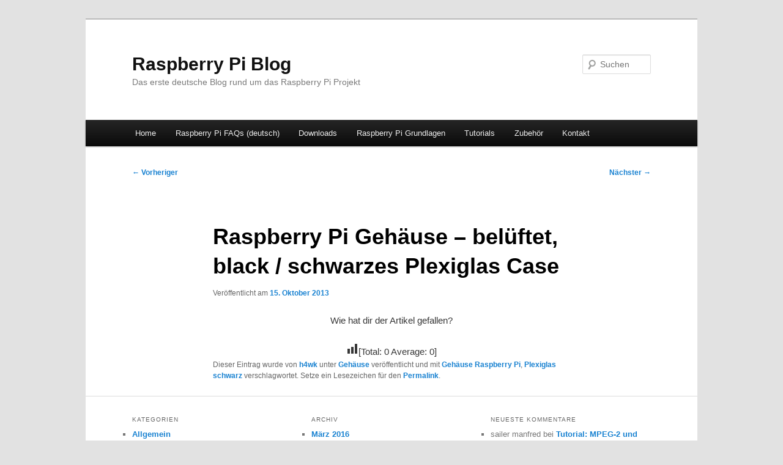

--- FILE ---
content_type: text/html; charset=UTF-8
request_url: https://www.raspberrypiblog.de/zubehor/raspberry-pi-gehaeuse/raspberry-pi-gehaeuse-belueftet-black-schwarzes-plexiglas-case/527
body_size: 8432
content:
<!DOCTYPE html>
<html lang="de">
<head>
<meta charset="UTF-8" />
<meta name="viewport" content="width=device-width, initial-scale=1.0" />
<title>
Raspberry Pi Gehäuse - belüftet, black / schwarzes Plexiglas Case - Raspberry Pi BlogRaspberry Pi Blog	</title>
<link rel="profile" href="https://gmpg.org/xfn/11" />
<link rel="stylesheet" type="text/css" media="all" href="https://www.raspberrypiblog.de/wp-content/themes/twentyeleven/style.css?ver=20251202" />
<link rel="pingback" href="https://www.raspberrypiblog.de/xmlrpc.php">
<meta name='robots' content='index, follow, max-image-preview:large, max-snippet:-1, max-video-preview:-1' />

	<!-- This site is optimized with the Yoast SEO plugin v26.6 - https://yoast.com/wordpress/plugins/seo/ -->
	<title>Raspberry Pi Gehäuse - belüftet, black / schwarzes Plexiglas Case - Raspberry Pi Blog</title>
	<meta name="description" content="Schwarzes Raspberry Pi Gehäuse aus Plexiglas in schwarz." />
	<link rel="canonical" href="https://www.raspberrypiblog.de/zubehor/raspberry-pi-gehaeuse/raspberry-pi-gehaeuse-belueftet-black-schwarzes-plexiglas-case/527" />
	<meta property="og:locale" content="de_DE" />
	<meta property="og:type" content="article" />
	<meta property="og:title" content="Raspberry Pi Gehäuse - belüftet, black / schwarzes Plexiglas Case - Raspberry Pi Blog" />
	<meta property="og:description" content="Schwarzes Raspberry Pi Gehäuse aus Plexiglas in schwarz." />
	<meta property="og:url" content="https://www.raspberrypiblog.de/zubehor/raspberry-pi-gehaeuse/raspberry-pi-gehaeuse-belueftet-black-schwarzes-plexiglas-case/527" />
	<meta property="og:site_name" content="Raspberry Pi Blog" />
	<meta property="article:publisher" content="https://www.facebook.com/RaspberryPiBlogDe" />
	<meta property="article:published_time" content="2013-10-15T21:45:04+00:00" />
	<meta property="article:modified_time" content="2013-11-15T21:45:21+00:00" />
	<meta name="author" content="h4wk" />
	<meta name="twitter:card" content="summary_large_image" />
	<meta name="twitter:creator" content="@raspberrypiblog" />
	<meta name="twitter:site" content="@raspberrypiblog" />
	<meta name="twitter:label1" content="Verfasst von" />
	<meta name="twitter:data1" content="h4wk" />
	<script type="application/ld+json" class="yoast-schema-graph">{"@context":"https://schema.org","@graph":[{"@type":"WebPage","@id":"https://www.raspberrypiblog.de/zubehor/raspberry-pi-gehaeuse/raspberry-pi-gehaeuse-belueftet-black-schwarzes-plexiglas-case/527","url":"https://www.raspberrypiblog.de/zubehor/raspberry-pi-gehaeuse/raspberry-pi-gehaeuse-belueftet-black-schwarzes-plexiglas-case/527","name":"Raspberry Pi Gehäuse - belüftet, black / schwarzes Plexiglas Case - Raspberry Pi Blog","isPartOf":{"@id":"https://www.raspberrypiblog.de/#website"},"datePublished":"2013-10-15T21:45:04+00:00","dateModified":"2013-11-15T21:45:21+00:00","author":{"@id":"https://www.raspberrypiblog.de/#/schema/person/2e8acf266eac04272f4db9fe808ab2ee"},"description":"Schwarzes Raspberry Pi Gehäuse aus Plexiglas in schwarz.","breadcrumb":{"@id":"https://www.raspberrypiblog.de/zubehor/raspberry-pi-gehaeuse/raspberry-pi-gehaeuse-belueftet-black-schwarzes-plexiglas-case/527#breadcrumb"},"inLanguage":"de","potentialAction":[{"@type":"ReadAction","target":["https://www.raspberrypiblog.de/zubehor/raspberry-pi-gehaeuse/raspberry-pi-gehaeuse-belueftet-black-schwarzes-plexiglas-case/527"]}]},{"@type":"BreadcrumbList","@id":"https://www.raspberrypiblog.de/zubehor/raspberry-pi-gehaeuse/raspberry-pi-gehaeuse-belueftet-black-schwarzes-plexiglas-case/527#breadcrumb","itemListElement":[{"@type":"ListItem","position":1,"name":"Home","item":"https://www.raspberrypiblog.de/"},{"@type":"ListItem","position":2,"name":"Raspberry Pi Gehäuse &#8211; belüftet, black / schwarzes Plexiglas Case"}]},{"@type":"WebSite","@id":"https://www.raspberrypiblog.de/#website","url":"https://www.raspberrypiblog.de/","name":"Raspberry Pi Blog","description":"Das erste deutsche Blog rund um das Raspberry Pi Projekt","potentialAction":[{"@type":"SearchAction","target":{"@type":"EntryPoint","urlTemplate":"https://www.raspberrypiblog.de/?s={search_term_string}"},"query-input":{"@type":"PropertyValueSpecification","valueRequired":true,"valueName":"search_term_string"}}],"inLanguage":"de"},{"@type":"Person","@id":"https://www.raspberrypiblog.de/#/schema/person/2e8acf266eac04272f4db9fe808ab2ee","name":"h4wk","image":{"@type":"ImageObject","inLanguage":"de","@id":"https://www.raspberrypiblog.de/#/schema/person/image/","url":"https://secure.gravatar.com/avatar/74ece85a6fa9151dda4b3c1d68702aabb15b3de54c144fd68f1d52a139e5b25f?s=96&d=mm&r=g","contentUrl":"https://secure.gravatar.com/avatar/74ece85a6fa9151dda4b3c1d68702aabb15b3de54c144fd68f1d52a139e5b25f?s=96&d=mm&r=g","caption":"h4wk"},"url":"https://www.raspberrypiblog.de/author/h4wk"},false]}</script>
	<!-- / Yoast SEO plugin. -->


<link rel="alternate" type="application/rss+xml" title="Raspberry Pi Blog &raquo; Feed" href="https://www.raspberrypiblog.de/feed" />
<link rel="alternate" type="application/rss+xml" title="Raspberry Pi Blog &raquo; Kommentar-Feed" href="https://www.raspberrypiblog.de/comments/feed" />
<link rel="alternate" title="oEmbed (JSON)" type="application/json+oembed" href="https://www.raspberrypiblog.de/wp-json/oembed/1.0/embed?url=https%3A%2F%2Fwww.raspberrypiblog.de%2Fzubehor%2Fraspberry-pi-gehaeuse%2Fraspberry-pi-gehaeuse-belueftet-black-schwarzes-plexiglas-case%2F527" />
<link rel="alternate" title="oEmbed (XML)" type="text/xml+oembed" href="https://www.raspberrypiblog.de/wp-json/oembed/1.0/embed?url=https%3A%2F%2Fwww.raspberrypiblog.de%2Fzubehor%2Fraspberry-pi-gehaeuse%2Fraspberry-pi-gehaeuse-belueftet-black-schwarzes-plexiglas-case%2F527&#038;format=xml" />
<style id='wp-img-auto-sizes-contain-inline-css' type='text/css'>
img:is([sizes=auto i],[sizes^="auto," i]){contain-intrinsic-size:3000px 1500px}
/*# sourceURL=wp-img-auto-sizes-contain-inline-css */
</style>
<style id='wp-emoji-styles-inline-css' type='text/css'>

	img.wp-smiley, img.emoji {
		display: inline !important;
		border: none !important;
		box-shadow: none !important;
		height: 1em !important;
		width: 1em !important;
		margin: 0 0.07em !important;
		vertical-align: -0.1em !important;
		background: none !important;
		padding: 0 !important;
	}
/*# sourceURL=wp-emoji-styles-inline-css */
</style>
<style id='wp-block-library-inline-css' type='text/css'>
:root{--wp-block-synced-color:#7a00df;--wp-block-synced-color--rgb:122,0,223;--wp-bound-block-color:var(--wp-block-synced-color);--wp-editor-canvas-background:#ddd;--wp-admin-theme-color:#007cba;--wp-admin-theme-color--rgb:0,124,186;--wp-admin-theme-color-darker-10:#006ba1;--wp-admin-theme-color-darker-10--rgb:0,107,160.5;--wp-admin-theme-color-darker-20:#005a87;--wp-admin-theme-color-darker-20--rgb:0,90,135;--wp-admin-border-width-focus:2px}@media (min-resolution:192dpi){:root{--wp-admin-border-width-focus:1.5px}}.wp-element-button{cursor:pointer}:root .has-very-light-gray-background-color{background-color:#eee}:root .has-very-dark-gray-background-color{background-color:#313131}:root .has-very-light-gray-color{color:#eee}:root .has-very-dark-gray-color{color:#313131}:root .has-vivid-green-cyan-to-vivid-cyan-blue-gradient-background{background:linear-gradient(135deg,#00d084,#0693e3)}:root .has-purple-crush-gradient-background{background:linear-gradient(135deg,#34e2e4,#4721fb 50%,#ab1dfe)}:root .has-hazy-dawn-gradient-background{background:linear-gradient(135deg,#faaca8,#dad0ec)}:root .has-subdued-olive-gradient-background{background:linear-gradient(135deg,#fafae1,#67a671)}:root .has-atomic-cream-gradient-background{background:linear-gradient(135deg,#fdd79a,#004a59)}:root .has-nightshade-gradient-background{background:linear-gradient(135deg,#330968,#31cdcf)}:root .has-midnight-gradient-background{background:linear-gradient(135deg,#020381,#2874fc)}:root{--wp--preset--font-size--normal:16px;--wp--preset--font-size--huge:42px}.has-regular-font-size{font-size:1em}.has-larger-font-size{font-size:2.625em}.has-normal-font-size{font-size:var(--wp--preset--font-size--normal)}.has-huge-font-size{font-size:var(--wp--preset--font-size--huge)}.has-text-align-center{text-align:center}.has-text-align-left{text-align:left}.has-text-align-right{text-align:right}.has-fit-text{white-space:nowrap!important}#end-resizable-editor-section{display:none}.aligncenter{clear:both}.items-justified-left{justify-content:flex-start}.items-justified-center{justify-content:center}.items-justified-right{justify-content:flex-end}.items-justified-space-between{justify-content:space-between}.screen-reader-text{border:0;clip-path:inset(50%);height:1px;margin:-1px;overflow:hidden;padding:0;position:absolute;width:1px;word-wrap:normal!important}.screen-reader-text:focus{background-color:#ddd;clip-path:none;color:#444;display:block;font-size:1em;height:auto;left:5px;line-height:normal;padding:15px 23px 14px;text-decoration:none;top:5px;width:auto;z-index:100000}html :where(.has-border-color){border-style:solid}html :where([style*=border-top-color]){border-top-style:solid}html :where([style*=border-right-color]){border-right-style:solid}html :where([style*=border-bottom-color]){border-bottom-style:solid}html :where([style*=border-left-color]){border-left-style:solid}html :where([style*=border-width]){border-style:solid}html :where([style*=border-top-width]){border-top-style:solid}html :where([style*=border-right-width]){border-right-style:solid}html :where([style*=border-bottom-width]){border-bottom-style:solid}html :where([style*=border-left-width]){border-left-style:solid}html :where(img[class*=wp-image-]){height:auto;max-width:100%}:where(figure){margin:0 0 1em}html :where(.is-position-sticky){--wp-admin--admin-bar--position-offset:var(--wp-admin--admin-bar--height,0px)}@media screen and (max-width:600px){html :where(.is-position-sticky){--wp-admin--admin-bar--position-offset:0px}}
/*wp_block_styles_on_demand_placeholder:6980ae8d3c9bc*/
/*# sourceURL=wp-block-library-inline-css */
</style>
<style id='classic-theme-styles-inline-css' type='text/css'>
/*! This file is auto-generated */
.wp-block-button__link{color:#fff;background-color:#32373c;border-radius:9999px;box-shadow:none;text-decoration:none;padding:calc(.667em + 2px) calc(1.333em + 2px);font-size:1.125em}.wp-block-file__button{background:#32373c;color:#fff;text-decoration:none}
/*# sourceURL=/wp-includes/css/classic-themes.min.css */
</style>
<link rel='stylesheet' id='cntctfrm_form_style-css' href='https://www.raspberrypiblog.de/wp-content/plugins/contact-form-plugin/css/form_style.css?ver=4.3.6' type='text/css' media='all' />
<link rel='stylesheet' id='twentyeleven-block-style-css' href='https://www.raspberrypiblog.de/wp-content/themes/twentyeleven/blocks.css?ver=20240703' type='text/css' media='all' />
<script type="text/javascript" src="https://ajax.googleapis.com/ajax/libs/prototype/1.7.1.0/prototype.js?ver=1.7.1" id="prototype-js"></script>
<script type="text/javascript" src="https://ajax.googleapis.com/ajax/libs/scriptaculous/1.9.0/scriptaculous.js?ver=1.9.0" id="scriptaculous-root-js"></script>
<script type="text/javascript" src="https://ajax.googleapis.com/ajax/libs/scriptaculous/1.9.0/effects.js?ver=1.9.0" id="scriptaculous-effects-js"></script>
<script type="text/javascript" src="https://www.raspberrypiblog.de/wp-content/plugins/lightbox-2/lightbox-resize.js?ver=1.8" id="lightbox-js"></script>
<link rel="https://api.w.org/" href="https://www.raspberrypiblog.de/wp-json/" /><link rel="alternate" title="JSON" type="application/json" href="https://www.raspberrypiblog.de/wp-json/wp/v2/posts/527" /><link rel="EditURI" type="application/rsd+xml" title="RSD" href="https://www.raspberrypiblog.de/xmlrpc.php?rsd" />
<meta name="generator" content="WordPress 6.9" />
<link rel='shortlink' href='https://www.raspberrypiblog.de/?p=527' />

	<!-- begin lightbox scripts -->
	<script type="text/javascript">
    //<![CDATA[
    document.write('<link rel="stylesheet" href="https://www.raspberrypiblog.de/wp-content/plugins/lightbox-2/Themes/White/lightbox.css" type="text/css" media="screen" />');
    //]]>
    </script>
	<!-- end lightbox scripts -->
<style type="text/css">.recentcomments a{display:inline !important;padding:0 !important;margin:0 !important;}</style></head>

<body class="wp-singular post-template-default single single-post postid-527 single-format-standard custom-background wp-embed-responsive wp-theme-twentyeleven single-author singular two-column right-sidebar">
<div class="skip-link"><a class="assistive-text" href="#content">Zum primären Inhalt springen</a></div><div id="page" class="hfeed">
	<header id="branding">
			<hgroup>
									<h1 id="site-title"><span><a href="https://www.raspberrypiblog.de/" rel="home" >Raspberry Pi Blog</a></span></h1>
										<h2 id="site-description">Das erste deutsche Blog rund um das Raspberry Pi Projekt</h2>
							</hgroup>

			
									<form method="get" id="searchform" action="https://www.raspberrypiblog.de/">
		<label for="s" class="assistive-text">Suchen</label>
		<input type="text" class="field" name="s" id="s" placeholder="Suchen" />
		<input type="submit" class="submit" name="submit" id="searchsubmit" value="Suchen" />
	</form>
			
			<nav id="access">
				<h3 class="assistive-text">Hauptmenü</h3>
				<div class="menu-hauptmenue-container"><ul id="menu-hauptmenue" class="menu"><li id="menu-item-142" class="menu-item menu-item-type-custom menu-item-object-custom menu-item-home menu-item-142"><a href="https://www.raspberrypiblog.de/">Home</a></li>
<li id="menu-item-132" class="menu-item menu-item-type-post_type menu-item-object-page menu-item-132"><a href="https://www.raspberrypiblog.de/raspberry-pi-faqs">Raspberry Pi FAQs (deutsch)</a></li>
<li id="menu-item-156" class="menu-item menu-item-type-post_type menu-item-object-page menu-item-156"><a href="https://www.raspberrypiblog.de/downloads">Downloads</a></li>
<li id="menu-item-726" class="menu-item menu-item-type-post_type menu-item-object-page menu-item-726"><a href="https://www.raspberrypiblog.de/raspberry-pi-grundlagen">Raspberry Pi Grundlagen</a></li>
<li id="menu-item-157" class="menu-item menu-item-type-taxonomy menu-item-object-category menu-item-157"><a href="https://www.raspberrypiblog.de/category/tutorials">Tutorials</a></li>
<li id="menu-item-435" class="menu-item menu-item-type-post_type menu-item-object-page menu-item-has-children menu-item-435"><a href="https://www.raspberrypiblog.de/zubehor">Zubehör</a>
<ul class="sub-menu">
	<li id="menu-item-531" class="menu-item menu-item-type-taxonomy menu-item-object-category current-post-ancestor current-menu-parent current-post-parent menu-item-531"><a href="https://www.raspberrypiblog.de/category/zubehor/raspberry-pi-gehaeuse">Raspberry Pi Gehäuse</a></li>
</ul>
</li>
<li id="menu-item-133" class="menu-item menu-item-type-post_type menu-item-object-page menu-item-133"><a href="https://www.raspberrypiblog.de/?page_id=8">Kontakt</a></li>
</ul></div>			</nav><!-- #access -->
	</header><!-- #branding -->


	<div id="main">

		<div id="primary">
			<div id="content" role="main">

				
					<nav id="nav-single">
						<h3 class="assistive-text">Beitragsnavigation</h3>
						<span class="nav-previous"><a href="https://www.raspberrypiblog.de/news/raspberry-pi-modell-b-auf-lager/487" rel="prev"><span class="meta-nav">&larr;</span> Vorheriger</a></span>
						<span class="nav-next"><a href="https://www.raspberrypiblog.de/zubehor/raspberry-pi-gehaeuse/gehaeuse-fuer-raspberry-pi-gruen/529" rel="next">Nächster <span class="meta-nav">&rarr;</span></a></span>
					</nav><!-- #nav-single -->

					
<article id="post-527" class="post-527 post type-post status-publish format-standard hentry category-raspberry-pi-gehaeuse tag-gehaeuse-raspberry-pi tag-plexiglas-schwarz">
	<header class="entry-header">
		<h1 class="entry-title">Raspberry Pi Gehäuse &#8211; belüftet, black / schwarzes Plexiglas Case</h1>

				<div class="entry-meta">
			<span class="sep">Veröffentlicht am </span><a href="https://www.raspberrypiblog.de/zubehor/raspberry-pi-gehaeuse/raspberry-pi-gehaeuse-belueftet-black-schwarzes-plexiglas-case/527" title="21:45" rel="bookmark"><time class="entry-date" datetime="2013-10-15T21:45:04+00:00">15. Oktober 2013</time></a><span class="by-author"> <span class="sep"> von </span> <span class="author vcard"><a class="url fn n" href="https://www.raspberrypiblog.de/author/h4wk" title="Alle Beiträge von h4wk anzeigen" rel="author">h4wk</a></span></span>		</div><!-- .entry-meta -->
			</header><!-- .entry-header -->

	<div class="entry-content">
		
<div style='text-align:center' class='yasr-auto-insert-visitor'><!--Yasr Visitor Votes Shortcode--><div id='yasr_visitor_votes_36a39e9860d87' class='yasr-visitor-votes'><div class="yasr-custom-text-vv-before yasr-custom-text-vv-before-527">Wie hat dir der Artikel gefallen?</div><div id='yasr-vv-second-row-container-36a39e9860d87'
                                        class='yasr-vv-second-row-container'><div id='yasr-visitor-votes-rater-36a39e9860d87'
                                      class='yasr-rater-stars-vv'
                                      data-rater-postid='527'
                                      data-rating='0'
                                      data-rater-starsize='24'
                                      data-rater-readonly='false'
                                      data-rater-nonce='13f60a820e'
                                      data-issingular='true'
                                    ></div><div class="yasr-vv-stats-text-container" id="yasr-vv-stats-text-container-36a39e9860d87"><svg xmlns="https://www.w3.org/2000/svg" width="20" height="20"
                                   class="yasr-dashicons-visitor-stats"
                                   data-postid="527"
                                   id="yasr-stats-dashicon-36a39e9860d87">
                                   <path d="M18 18v-16h-4v16h4zM12 18v-11h-4v11h4zM6 18v-8h-4v8h4z"></path>
                               </svg><span id="yasr-vv-text-container-36a39e9860d87" class="yasr-vv-text-container">[Total: <span id="yasr-vv-votes-number-container-36a39e9860d87">0</span>  Average: <span id="yasr-vv-average-container-36a39e9860d87">0</span>]</span></div><div id='yasr-vv-loader-36a39e9860d87' class='yasr-vv-container-loader'></div></div><div id='yasr-vv-bottom-container-36a39e9860d87' class='yasr-vv-bottom-container'></div></div><!--End Yasr Visitor Votes Shortcode--></div>			</div><!-- .entry-content -->

	<footer class="entry-meta">
		Dieser Eintrag wurde von <a href="https://www.raspberrypiblog.de/author/h4wk">h4wk</a> unter <a href="https://www.raspberrypiblog.de/category/zubehor/raspberry-pi-gehaeuse" rel="category tag">Gehäuse</a> veröffentlicht und mit <a href="https://www.raspberrypiblog.de/tag/gehaeuse-raspberry-pi" rel="tag">Gehäuse Raspberry Pi</a>, <a href="https://www.raspberrypiblog.de/tag/plexiglas-schwarz" rel="tag">Plexiglas schwarz</a> verschlagwortet. Setze ein Lesezeichen für den <a href="https://www.raspberrypiblog.de/zubehor/raspberry-pi-gehaeuse/raspberry-pi-gehaeuse-belueftet-black-schwarzes-plexiglas-case/527" title="Permalink zu Raspberry Pi Gehäuse &#8211; belüftet, black / schwarzes Plexiglas Case" rel="bookmark">Permalink</a>.
		
			</footer><!-- .entry-meta -->
</article><!-- #post-527 -->

						<div id="comments">
	
	
	
	
</div><!-- #comments -->

				
			</div><!-- #content -->
		</div><!-- #primary -->


	</div><!-- #main -->

	<footer id="colophon">

			
<div id="supplementary" class="three">
		<div id="first" class="widget-area" role="complementary">
		<aside id="categories-2" class="widget widget_categories"><h3 class="widget-title">Kategorien</h3>
			<ul>
					<li class="cat-item cat-item-1"><a href="https://www.raspberrypiblog.de/category/allgemein">Allgemein</a>
</li>
	<li class="cat-item cat-item-115"><a href="https://www.raspberrypiblog.de/category/buecher-2">Bücher</a>
</li>
	<li class="cat-item cat-item-117"><a href="https://www.raspberrypiblog.de/category/zubehor/raspberry-pi-gehaeuse">Gehäuse</a>
</li>
	<li class="cat-item cat-item-15"><a href="https://www.raspberrypiblog.de/category/hardware">Hardware</a>
</li>
	<li class="cat-item cat-item-3"><a href="https://www.raspberrypiblog.de/category/news">News</a>
</li>
	<li class="cat-item cat-item-147"><a href="https://www.raspberrypiblog.de/category/raspberry-pi-projekte">Raspberry Pi Projekte</a>
</li>
	<li class="cat-item cat-item-12"><a href="https://www.raspberrypiblog.de/category/software">Software</a>
</li>
	<li class="cat-item cat-item-26"><a href="https://www.raspberrypiblog.de/category/tutorials">Tutorials</a>
</li>
	<li class="cat-item cat-item-44"><a href="https://www.raspberrypiblog.de/category/zubehor">Zubehör</a>
</li>
			</ul>

			</aside>	</div><!-- #first .widget-area -->
	
		<div id="second" class="widget-area" role="complementary">
		<aside id="archives-2" class="widget widget_archive"><h3 class="widget-title">Archiv</h3>
			<ul>
					<li><a href='https://www.raspberrypiblog.de/date/2016/03'>März 2016</a></li>
	<li><a href='https://www.raspberrypiblog.de/date/2015/09'>September 2015</a></li>
	<li><a href='https://www.raspberrypiblog.de/date/2015/02'>Februar 2015</a></li>
	<li><a href='https://www.raspberrypiblog.de/date/2014/12'>Dezember 2014</a></li>
	<li><a href='https://www.raspberrypiblog.de/date/2013/12'>Dezember 2013</a></li>
	<li><a href='https://www.raspberrypiblog.de/date/2013/11'>November 2013</a></li>
	<li><a href='https://www.raspberrypiblog.de/date/2013/10'>Oktober 2013</a></li>
	<li><a href='https://www.raspberrypiblog.de/date/2012/08'>August 2012</a></li>
	<li><a href='https://www.raspberrypiblog.de/date/2012/07'>Juli 2012</a></li>
	<li><a href='https://www.raspberrypiblog.de/date/2012/06'>Juni 2012</a></li>
	<li><a href='https://www.raspberrypiblog.de/date/2012/04'>April 2012</a></li>
	<li><a href='https://www.raspberrypiblog.de/date/2012/03'>März 2012</a></li>
	<li><a href='https://www.raspberrypiblog.de/date/2012/02'>Februar 2012</a></li>
			</ul>

			</aside>	</div><!-- #second .widget-area -->
	
		<div id="third" class="widget-area" role="complementary">
		<aside id="recent-comments-2" class="widget widget_recent_comments"><h3 class="widget-title">Neueste Kommentare</h3><ul id="recentcomments"><li class="recentcomments"><span class="comment-author-link">sailer manfred</span> bei <a href="https://www.raspberrypiblog.de/tutorials/tutorial-mpeg-2-und-vc-1-wiedergabe-auf-dem-raspberry-pi/790#comment-66928">Tutorial: MPEG-2 und VC-1 Wiedergabe auf dem Raspberry Pi</a></li><li class="recentcomments"><span class="comment-author-link"><a href="https://www.raspberrypiblog.de/hardware/raspberry-pi-3-kommt-mit-wlan-bluetooth-und-64-bit/811" class="url" rel="ugc">Raspberry Pi 3 kommt mit WLAN, Bluetooth und 64 Bit - Raspberry Pi Blog</a></span> bei <a href="https://www.raspberrypiblog.de/hardware/kompatible-raspberry-pi-usb-wlan-adpater/736#comment-66861">Kompatible Raspberry Pi USB WLAN Adpater</a></li><li class="recentcomments"><span class="comment-author-link">Zwenne</span> bei <a href="https://www.raspberrypiblog.de/hardware/kompatible-raspberry-pi-usb-wlan-adpater/736#comment-66713">Kompatible Raspberry Pi USB WLAN Adpater</a></li><li class="recentcomments"><span class="comment-author-link">Löterich</span> bei <a href="https://www.raspberrypiblog.de/tutorials/faq-kodi-xbmc-auf-dem-raspberry-pi/772#comment-66354">FAQ: Kodi / XBMC auf dem Raspberry Pi</a></li><li class="recentcomments"><span class="comment-author-link">Hurz</span> bei <a href="https://www.raspberrypiblog.de/tutorials/faq-kodi-xbmc-auf-dem-raspberry-pi/772#comment-66336">FAQ: Kodi / XBMC auf dem Raspberry Pi</a></li></ul></aside>	</div><!-- #third .widget-area -->
	</div><!-- #supplementary -->

			<div id="site-generator">
												<a href="https://de.wordpress.org/" class="imprint" title="Eine semantische, persönliche Publikationsplattform">
					Mit Stolz präsentiert von WordPress				</a>
			</div>
	</footer><!-- #colophon -->
</div><!-- #page -->

<script type="speculationrules">
{"prefetch":[{"source":"document","where":{"and":[{"href_matches":"/*"},{"not":{"href_matches":["/wp-*.php","/wp-admin/*","/wp-content/uploads/*","/wp-content/*","/wp-content/plugins/*","/wp-content/themes/twentyeleven/*","/*\\?(.+)"]}},{"not":{"selector_matches":"a[rel~=\"nofollow\"]"}},{"not":{"selector_matches":".no-prefetch, .no-prefetch a"}}]},"eagerness":"conservative"}]}
</script>
<script type="text/javascript" src="https://www.raspberrypiblog.de/wp-includes/js/comment-reply.min.js?ver=6.9" id="comment-reply-js" async="async" data-wp-strategy="async" fetchpriority="low"></script>
<script type="text/javascript" id="yasr-window-var-js-extra">
/* <![CDATA[ */
var yasrWindowVar = {"siteUrl":"https://www.raspberrypiblog.de","adminUrl":"https://www.raspberrypiblog.de/wp-admin/","ajaxurl":"https://www.raspberrypiblog.de/wp-admin/admin-ajax.php","visitorStatsEnabled":"yes","ajaxEnabled":"no","loaderHtml":"\u003Cdiv id=\"yasr-loader\" style=\"display: inline-block\"\u003E\u00a0 \u003Cimg src=\"https://www.raspberrypiblog.de/wp-content/plugins/yet-another-stars-rating/includes/img/loader.gif\" \r\n                 title=\"yasr-loader\" alt=\"yasr-loader\" height=\"16\" width=\"16\"\u003E\u003C/div\u003E","loaderUrl":"https://www.raspberrypiblog.de/wp-content/plugins/yet-another-stars-rating/includes/img/loader.gif","isUserLoggedIn":"false","isRtl":"false","starSingleForm":"\"Sterne\"","starsPluralForm":"\"Sterne\"","textAfterVr":"\"[Total: %total_count%  Average: %average%]\"","textRating":"\"Bewertung\"","textLoadRanking":"\"Laden, bitte warten\"","textVvStats":"\"von 5 Sterne\"","textOrderBy":"\"Sortieren nach\"","textMostRated":"\"Meistbewertet\"","textHighestRated":"\"H\\u00f6chstbewertet\"","textLeftColumnHeader":"\"Beitrag\""};
//# sourceURL=yasr-window-var-js-extra
/* ]]> */
</script>
<script type="text/javascript" src="https://www.raspberrypiblog.de/wp-includes/js/jquery/jquery.min.js?ver=3.7.1" id="jquery-core-js"></script>
<script type="text/javascript" src="https://www.raspberrypiblog.de/wp-includes/js/jquery/jquery-migrate.min.js?ver=3.4.1" id="jquery-migrate-js"></script>
<script type="text/javascript" src="https://www.raspberrypiblog.de/wp-content/plugins/yet-another-stars-rating/includes/js/yasr-globals.js?ver=3.4.15" id="yasr-global-functions-js"></script>
<script type="text/javascript" src="https://www.raspberrypiblog.de/wp-content/plugins/yet-another-stars-rating/includes/js/tippy.all.min.js?ver=3.6.0" id="tippy-js"></script>
<script type="text/javascript" src="https://www.raspberrypiblog.de/wp-content/plugins/yet-another-stars-rating/includes/js/shortcodes/visitorVotes.js?ver=3.4.15" id="yasr-front-vv-js"></script>
<script id="wp-emoji-settings" type="application/json">
{"baseUrl":"https://s.w.org/images/core/emoji/17.0.2/72x72/","ext":".png","svgUrl":"https://s.w.org/images/core/emoji/17.0.2/svg/","svgExt":".svg","source":{"concatemoji":"https://www.raspberrypiblog.de/wp-includes/js/wp-emoji-release.min.js?ver=6.9"}}
</script>
<script type="module">
/* <![CDATA[ */
/*! This file is auto-generated */
const a=JSON.parse(document.getElementById("wp-emoji-settings").textContent),o=(window._wpemojiSettings=a,"wpEmojiSettingsSupports"),s=["flag","emoji"];function i(e){try{var t={supportTests:e,timestamp:(new Date).valueOf()};sessionStorage.setItem(o,JSON.stringify(t))}catch(e){}}function c(e,t,n){e.clearRect(0,0,e.canvas.width,e.canvas.height),e.fillText(t,0,0);t=new Uint32Array(e.getImageData(0,0,e.canvas.width,e.canvas.height).data);e.clearRect(0,0,e.canvas.width,e.canvas.height),e.fillText(n,0,0);const a=new Uint32Array(e.getImageData(0,0,e.canvas.width,e.canvas.height).data);return t.every((e,t)=>e===a[t])}function p(e,t){e.clearRect(0,0,e.canvas.width,e.canvas.height),e.fillText(t,0,0);var n=e.getImageData(16,16,1,1);for(let e=0;e<n.data.length;e++)if(0!==n.data[e])return!1;return!0}function u(e,t,n,a){switch(t){case"flag":return n(e,"\ud83c\udff3\ufe0f\u200d\u26a7\ufe0f","\ud83c\udff3\ufe0f\u200b\u26a7\ufe0f")?!1:!n(e,"\ud83c\udde8\ud83c\uddf6","\ud83c\udde8\u200b\ud83c\uddf6")&&!n(e,"\ud83c\udff4\udb40\udc67\udb40\udc62\udb40\udc65\udb40\udc6e\udb40\udc67\udb40\udc7f","\ud83c\udff4\u200b\udb40\udc67\u200b\udb40\udc62\u200b\udb40\udc65\u200b\udb40\udc6e\u200b\udb40\udc67\u200b\udb40\udc7f");case"emoji":return!a(e,"\ud83e\u1fac8")}return!1}function f(e,t,n,a){let r;const o=(r="undefined"!=typeof WorkerGlobalScope&&self instanceof WorkerGlobalScope?new OffscreenCanvas(300,150):document.createElement("canvas")).getContext("2d",{willReadFrequently:!0}),s=(o.textBaseline="top",o.font="600 32px Arial",{});return e.forEach(e=>{s[e]=t(o,e,n,a)}),s}function r(e){var t=document.createElement("script");t.src=e,t.defer=!0,document.head.appendChild(t)}a.supports={everything:!0,everythingExceptFlag:!0},new Promise(t=>{let n=function(){try{var e=JSON.parse(sessionStorage.getItem(o));if("object"==typeof e&&"number"==typeof e.timestamp&&(new Date).valueOf()<e.timestamp+604800&&"object"==typeof e.supportTests)return e.supportTests}catch(e){}return null}();if(!n){if("undefined"!=typeof Worker&&"undefined"!=typeof OffscreenCanvas&&"undefined"!=typeof URL&&URL.createObjectURL&&"undefined"!=typeof Blob)try{var e="postMessage("+f.toString()+"("+[JSON.stringify(s),u.toString(),c.toString(),p.toString()].join(",")+"));",a=new Blob([e],{type:"text/javascript"});const r=new Worker(URL.createObjectURL(a),{name:"wpTestEmojiSupports"});return void(r.onmessage=e=>{i(n=e.data),r.terminate(),t(n)})}catch(e){}i(n=f(s,u,c,p))}t(n)}).then(e=>{for(const n in e)a.supports[n]=e[n],a.supports.everything=a.supports.everything&&a.supports[n],"flag"!==n&&(a.supports.everythingExceptFlag=a.supports.everythingExceptFlag&&a.supports[n]);var t;a.supports.everythingExceptFlag=a.supports.everythingExceptFlag&&!a.supports.flag,a.supports.everything||((t=a.source||{}).concatemoji?r(t.concatemoji):t.wpemoji&&t.twemoji&&(r(t.twemoji),r(t.wpemoji)))});
//# sourceURL=https://www.raspberrypiblog.de/wp-includes/js/wp-emoji-loader.min.js
/* ]]> */
</script>

</body>
</html>
